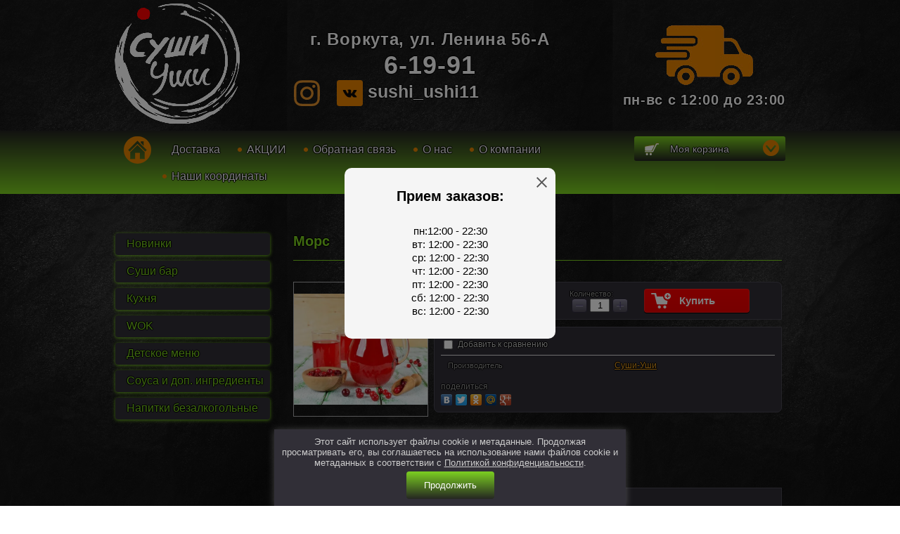

--- FILE ---
content_type: text/html; charset=utf-8
request_url: https://xn----otbb7akc6ad.xn--p1ai/magazin/product/mors
body_size: 8396
content:

	<!DOCTYPE HTML>
<HTML>
	<head>
		<meta charset="utf-8" />
		<meta name="robots" content="all" />
		<meta http-equiv="Content-Type" content="text/html; charset=UTF-8" />
		<meta name="description" content="Морс" />
		<meta name="keywords" content="Морс" />
		<meta name="SKYPE_TOOLBAR" content="SKYPE_TOOLBAR_PARSER_COMPATIBLE" />
		<meta name="viewport" content="width=device-width, initial-scale=1.0, maximum-scale=1.0, user-scalable=0">
		<title>Морс</title>
			<link rel="stylesheet" href="/g/css/styles_articles_tpl.css">
<link rel='stylesheet' type='text/css' href='/shared/highslide-4.1.13/highslide.min.css'/>
<script type='text/javascript' src='/shared/highslide-4.1.13/highslide.packed.js'></script>
<script type='text/javascript'>
hs.graphicsDir = '/shared/highslide-4.1.13/graphics/';
hs.outlineType = null;
hs.showCredits = false;
hs.lang={cssDirection:'ltr',loadingText:'Загрузка...',loadingTitle:'Кликните чтобы отменить',focusTitle:'Нажмите чтобы перенести вперёд',fullExpandTitle:'Увеличить',fullExpandText:'Полноэкранный',previousText:'Предыдущий',previousTitle:'Назад (стрелка влево)',nextText:'Далее',nextTitle:'Далее (стрелка вправо)',moveTitle:'Передвинуть',moveText:'Передвинуть',closeText:'Закрыть',closeTitle:'Закрыть (Esc)',resizeTitle:'Восстановить размер',playText:'Слайд-шоу',playTitle:'Слайд-шоу (пробел)',pauseText:'Пауза',pauseTitle:'Приостановить слайд-шоу (пробел)',number:'Изображение %1/%2',restoreTitle:'Нажмите чтобы посмотреть картинку, используйте мышь для перетаскивания. Используйте клавиши вперёд и назад'};</script>

            <!-- 46b9544ffa2e5e73c3c971fe2ede35a5 -->
            <script src='/shared/s3/js/lang/ru.js'></script>
            <script src='/shared/s3/js/common.min.js'></script>
        <link rel='stylesheet' type='text/css' href='/shared/s3/css/calendar.css' /><link rel="icon" href="/favicon.png" type="image/png">
	<link rel="apple-touch-icon" href="/thumb/2/LWXycLAsrYVHUeczKuvz_w/r/favicon.png">
	<link rel="apple-touch-icon" sizes="57x57" href="/thumb/2/cSiQoKjZkTMIo0ziQoXd3Q/57c57/favicon.png">
	<link rel="apple-touch-icon" sizes="60x60" href="/thumb/2/ADHYAP_QOPaTX7kCwZk1yQ/60c60/favicon.png">
	<link rel="apple-touch-icon" sizes="72x72" href="/thumb/2/NUeGOwT7ccqi0vKCk5c7CQ/72c72/favicon.png">
	<link rel="apple-touch-icon" sizes="76x76" href="/thumb/2/hXphuvuCGMlCNmPwtBK8JQ/76c76/favicon.png">
	<link rel="apple-touch-icon" sizes="114x114" href="/thumb/2/eu_DCr8HaH-4Fl9Q5T1Yug/114c114/favicon.png">
	<link rel="apple-touch-icon" sizes="120x120" href="/thumb/2/3MmgBXK7FEpfGfzqoDIQig/120c120/favicon.png">
	<link rel="apple-touch-icon" sizes="144x144" href="/thumb/2/j9LDtrtN_JRbLahuwp6tEA/144c144/favicon.png">
	<link rel="apple-touch-icon" sizes="152x152" href="/thumb/2/hJpSN6oEQd3e9064W7B_Jg/152c152/favicon.png">
	<link rel="apple-touch-icon" sizes="180x180" href="/thumb/2/f_vyPxiafrQ-f6zkloMaLQ/180c180/favicon.png">
	
	<meta name="msapplication-TileImage" content="/thumb/2/bmMZwZpxmRExzY98ed18Wg/c/favicon.png">
	<meta name="msapplication-square70x70logo" content="/thumb/2/u4ZCgXlIt0M0m6gZuZtRyQ/70c70/favicon.png">
	<meta name="msapplication-square150x150logo" content="/thumb/2/foNNC3kvbPYBac4AKEENng/150c150/favicon.png">
	<meta name="msapplication-wide310x150logo" content="/thumb/2/4xXaTyEaqfQGm4mLgRUUfg/310c150/favicon.png">
	<meta name="msapplication-square310x310logo" content="/thumb/2/rmdEXcb0zBLSx3J7TTuAiw/310c310/favicon.png">

<!--s3_require-->
<link rel="stylesheet" href="/g/basestyle/1.0.1/user/user.css" type="text/css"/>
<link rel="stylesheet" href="/g/basestyle/1.0.1/user/user.blue.css" type="text/css"/>
<script type="text/javascript" src="/g/basestyle/1.0.1/user/user.js" async></script>
<!--/s3_require-->

<link rel='stylesheet' type='text/css' href='/t/images/__csspatch/2/patch.css'/>

<!--s3_goal-->
<script src="/g/s3/goal/1.0.0/s3.goal.js"></script>
<script>new s3.Goal({map:[], goals: [], ecommerce:[{"ecommerce":{"detail":{"products":[{"id":"1134944209","name":"Морс","price":315,"brand":"Суши-Уши","category":"Напитки безалкогольные"}]}}}]});</script>
<!--/s3_goal-->
		<script src="/g/libs/jquery/1.9.1/jquery.min.js"></script>
					
		
		
		
			<link rel="stylesheet" type="text/css" href="/g/shop2v2/default/css/theme.less.css">		
			<script type="text/javascript" src="/g/printme.js"></script>
		<script type="text/javascript" src="/g/shop2v2/default/js/tpl.js"></script>
		<script type="text/javascript" src="/g/shop2v2/default/js/baron.min.js"></script>
		
			<script type="text/javascript" src="/g/shop2v2/default/js/shop2.2.js"></script>
		
	<script type="text/javascript">shop2.init({"productRefs": [],"apiHash": {"getPromoProducts":"cd5b901d0f025ed01e56efc3f826a1c4","getSearchMatches":"735f8d3ec66b131c50da4006ba9a03b4","getFolderCustomFields":"598db72203fbfd758fbf581a669ac8e5","getProductListItem":"fab91389c1ae288c5169569717dbbd01","cartAddItem":"74cb810e654e684f7c28fa87539ef7ca","cartRemoveItem":"de6126a47557573bb28c121b192eb384","cartUpdate":"1e26192b43d6ec0fc7fee1fe3b169af4","cartRemoveCoupon":"c4a01955992d42705063f577c5a1bef2","cartAddCoupon":"59734b5e315f5724e99509d8b19adf28","deliveryCalc":"5d5f54977a3f0e309bf50aa820755f3c","printOrder":"64f142fce95eb25e8a56ebdc8ddca2ae","cancelOrder":"db6361c413203c3c10a8b4213e84d5f4","cancelOrderNotify":"363e01e7f3e06fd27334f464974db11f","repeatOrder":"9e8668ba951a9ff2d97f01156ec420c1","paymentMethods":"adf278152fd9852358ff61d2b7fe4683","compare":"0801b111830fef22c862eb1146d9fa2d"},"hash": null,"verId": 599551,"mode": "product","step": "","uri": "/magazin","IMAGES_DIR": "/d/","my": {"list_picture_enlarge":true,"accessory":"\u0410\u043a\u0441\u0435\u0441\u0441\u0443\u0430\u0440\u044b","kit":"\u041a\u043e\u043c\u043f\u043b\u0435\u043a\u0442","recommend":"\u0420\u0435\u043a\u043e\u043c\u0435\u043d\u0434\u0443\u0435\u043c\u044b\u0435","similar":"\u041f\u043e\u0445\u043e\u0436\u0438\u0435","modification":"\u041c\u043e\u0434\u0438\u0444\u0438\u043a\u0430\u0446\u0438\u0438"},"shop2_cart_order_payments": 3,"cf_margin_price_enabled": 0,"maps_yandex_key":"","maps_google_key":""});</script>
<style type="text/css">.product-item-thumb {width: 190px;}.product-item-thumb .product-image, .product-item-simple .product-image {height: 190px;width: 190px;}.product-item-thumb .product-amount .amount-title {width: 94px;}.product-item-thumb .product-price {width: 140px;}.shop2-product .product-side-l {width: 190px;}.shop2-product .product-image {height: 190px;width: 190px;}.shop2-product .product-thumbnails li {width: 53px;height: 53px;}</style>
		<link rel="stylesheet" href="/t/v1480/images/images/shop2v2blocks.less.css">
		<link rel="stylesheet" href="/t/v1480/images/images/styles.scss.css">
		<link rel="stylesheet" href="/t/v1480/images/images/site.addons.scss.css">
<!--[if lt IE 9]>
<script src="/t/v1480/images/html5.js"></script>
<![endif]-->

            <script src="http://api-maps.yandex.ru/2.0-stable/?load=package.full&lang=ru" type="text/javascript"></script>
    <script src="/g/libs/jquery-bxslider/4.2.4/jquery.bxslider.min.js"></script>
<script src="/t/v1480/images/images/map.js" charset="utf-8"></script>
<script src="/g/s3/misc/eventable/0.0.1/s3.eventable.js"></script>
<script src="/g/s3/misc/math/0.0.1/s3.math.js"></script>
<script src="/g/s3/menu/allin/0.0.2/s3.menu.allin.js"></script>
<script src="/t/v1480/images/images/main.js" charset="utf-8"></script>

<script>
$(function(){
	$('.category ul li.opened > a').each(function(){
		if ( $(this).html()=="Бар 18+" ) {	
			$('.shop2-product-btn').hide();
		}
	});
});
</script>



<script src="/g/libs/jquery-responsive-tabs/1.6.3/jquery.responsiveTabs.min.js"></script>
<script src="/g/templates/shop2/2.72.2/js/resizeController.js"></script>
<script src="/t/v1480/images/site.addons.js" charset="utf-8"></script>
<link rel="stylesheet" href="/t/v1480/images/responsive-tabs.css">
<link rel="stylesheet" href="/t/v1480/images/site.addons.scss.css">

<style>
	
</style>

</head>
<body style="background:  url('/d/dark-grey-black-slate-texture-with-high-resolution-background-natural-black-stone-wall.jpg') center top / contain repeat fixed;">
	<div class="wrapper">
		<div class="menu-bg"></div>
		<div class="left-panel">
			<ul class="menu-top"><li><a href="/aktsii" >Доставка</a></li><li class="haschild"><a href="/aktsii-1" >АКЦИИ</a><ul class="level-2"><li><a href="/v-den-rozhdenye" >В День Рождения!</a></li><li><a href="/podarochnaya-karta" >Подарочная карта</a></li><li><a href="/vse-svoye-noshu-s-soboy" >Дарим 30% на алкоголь весь вечер!</a></li></ul></li><li class="haschild"><a href="/obratnaya-svyaz" >Обратная связь</a><ul class="level-2"><li><a href="/mailus" >Напишите нам</a></li></ul></li><li class="haschild"><a href="/o-nas" >О нас</a><ul class="level-2"><li><a href="/nash-ineryer" >Наш Интерьер</a></li><li><a href="/nashi-partnery" >Наши Друзья</a></li></ul></li><li><a href="/about" >О компании</a></li><li><a href="/address" >Наши координаты</a></li></ul>			<div class="menu-close"></div>
		</div>
		<header>
			<div class="container">
				<div class="container-in">
					<a href="/" class="site-logo">
						<img src="/thumb/2/mhUOpvSojGBvCzIyleI7vg/r/d/logotip-sushiushi.png" alt="">
					</a>
					<div class="contacts-block">
						<div class="site-phone">
							<div class="address">
								г. Воркута, ул. Ленина 56-А
							</div>
							<div class="site-phone-in">
								<div>
																			<a href="tel:61991">6-19-91</a><br>
																	</div>
							</div>
							<div class="social">
								<div class="ins">
																			
																	</div>
								<div class="vk">
									<a href="#">										sushi_ushi11
									</a>								</div>
							</div>
						</div>
					</div>
					<div class="site-work">
						<img src="/thumb/2/LZve7U5QqndzTRDgRfXf7A/r/d/icon.png" alt="">
						<span>пн-вс с 12:00 до 23:00</span>
					</div>
				</div>
			</div>
		</header>
		<div class="header_bottom">
			<nav class="menu_top">
				<div class="burger"></div>
				<a href="/" class="back_home"></a>
				<ul><li><a href="/aktsii" >Доставка</a></li><li><a href="/aktsii-1" >АКЦИИ</a><ul class="level-2"><li><a href="/v-den-rozhdenye" >В День Рождения!</a></li><li><a href="/podarochnaya-karta" >Подарочная карта</a></li><li><a href="/vse-svoye-noshu-s-soboy" >Дарим 30% на алкоголь весь вечер!</a></li></ul></li><li><a href="/obratnaya-svyaz" >Обратная связь</a><ul class="level-2"><li><a href="/mailus" >Напишите нам</a></li></ul></li><li><a href="/o-nas" >О нас</a><ul class="level-2"><li><a href="/nash-ineryer" >Наш Интерьер</a></li><li><a href="/nashi-partnery" >Наши Друзья</a></li></ul></li><li><a href="/about" >О компании</a></li><li><a href="/address" >Наши координаты</a></li></ul>				<div class="prev_cart">
					<div id="shop2-cart-preview">
	<div class="shop2-block cart-preview ">
		<div class="block-title">
			<strong>Моя корзина</strong>
			<span>&nbsp;</span>
		</div>
		<div class="block-body">
							<div>Ваша корзина пуста</div>
					</div>
	</div>
</div><!-- Cart Preview --> 
				</div>
			</nav>
		</div>
						<div class="page_content">
			<section class="middle" >
				<article class="middle_content">
					<div class="content">
												<h1 class="shop_h1">Морс</h1>
	<div class="shop2-cookies-disabled shop2-warning hide"></div>
	
	
	
		
							
			
							
			
							
			
		
					


	
					
	
	
					<div class="shop2-product-article"><span>Артикул:</span> 1000 мл  /  277 ккал</div>
	
	
<form
	method="post"
	action="/magazin?mode=cart&amp;action=add"
	accept-charset="utf-8"
	class="shop2-product">

	<input type="hidden" name="kind_id" value="1134944209"/>
	<input type="hidden" name="product_id" value="1011270009"/>
	<input type="hidden" name="meta" value='null'/>

	<div class="product-side-l">
				<div class="product-image">
						<a href="/d/16-54992d8d05c65.jpg">
				<img src="/thumb/2/-JIn2DfrtLXh1jGx00BqyA/653r433/d/16-54992d8d05c65.jpg" alt="Морс" title="Морс" />
			</a>
			<div class="verticalMiddle"></div>
											</div>
		
			</div>
	<div class="product-side-r">
		
							<div class="form-add">
				<div class="product-price">
						
						<div class="price-current">
		<strong>315.00</strong> руб.			</div>
				</div>

				
				
	<div class="product-amount">
					<div class="amount-title">Количество:</div>
							<div class="shop2-product-amount">
				<button type="button" class="amount-minus">&#8722;</button><input type="text" name="amount" data-kind="1134944209"  data-min="1" data-multiplicity="" maxlength="4" value="1" /><button type="button" class="amount-plus">&#43;</button>
			</div>
						</div>

				
			<button class="shop2-product-btn type-3 buy" type="submit">
			<span>Купить</span>
		</button>
	

<input type="hidden" value="Морс" name="product_name" />
<input type="hidden" value="http://xn----otbb7akc6ad.xn--p1ai/magazin/product/mors" name="product_link" />			</div>
			
					

					<div class="product-details">
				

 
	
			<div class="product-compare">
			<label>
				<input type="checkbox" value="1134944209"/>
				Добавить к сравнению
			</label>
		</div>
		
	
		
		
			<table class="shop2-product-options"><tr class="even"><th>Производитель</th><td><a href="/magazin/vendor/2641421">Суши-Уши</a></td></tr></table>
	
									<div class="yashare">
						<script type="text/javascript" src="//yandex.st/share/share.js" charset="utf-8"></script>
						
						<style type="text/css">
							div.yashare span.b-share a.b-share__handle img,
							div.yashare span.b-share a.b-share__handle span {
								background-image: url("//yandex.st/share/static/b-share-icon.png");
							}
						</style>
						
						<span class="yashare-header">поделиться</span>
						<div class="yashare-auto-init" data-yashareL10n="ru" data-yashareType="none" data-yashareQuickServices="vkontakte,facebook,twitter,odnoklassniki,moimir,gplus" data-yashareImage="//суши-уши.рф/d/16-54992d8d05c65.jpg"></div>
					</div>
								<div class="shop2-clear-container"></div>
			</div>
			</div>
	<div class="shop2-clear-container"></div>
<re-captcha data-captcha="recaptcha"
     data-name="captcha"
     data-sitekey="6LcOAacUAAAAAI2fjf6MiiAA8fkOjVmO6-kZYs8S"
     data-lang="ru"
     data-rsize="invisible"
     data-type="image"
     data-theme="light"></re-captcha></form><!-- Product -->

	



	<div class="shop2-product-data2" id="horizontalTab">
					<ul class="shop2-product-tabs2">
				<li class="active-tab"><a href="#shop2-tabs-2">Описание</a></li>
			</ul>

						<div class="shop2-product-desc">
				
				
								<div class="desc-area active-area" id="shop2-tabs-2">
					<p><span style="font-family: 'times new roman', times; font-size: 13pt;"><em>Приготовлен из отборной клюквы и брусники.</em></span></p>
				</div>
								
								
				
				
				
			</div><!-- Product Desc -->
		
				<div class="shop2-clear-container"></div>
	</div>

	


		<p><a href="javascript:shop2.back()" class="shop2-btn shop2-btn-back">Назад</a></p>

	


	
	</div>
				</article>
				<aside class="left">
										<nav class="category">
						<ul><li><a href="/magazin/folder/novinki" >Новинки</a></li><li><a href="/magazin/folder/246565821" >Суши бар</a></li><li><a href="/magazin/folder/kukhnya" >Кухня</a></li><li><a href="/magazin/folder/wok" >WOK</a></li><li><a href="/magazin/folder/detskoye-menyu" >Детское меню</a></li><li><a href="/magazin/folder/sousa-i-dop-ingrediyenty" >Соуса и доп. ингредиенты</a></li><li class="opened active"><a href="/magazin/folder/napitki-bez-alkogolnyye" >Напитки безалкогольные</a></li></ul>					</nav>
				</aside>
				<div class="clear"></div>
			</section>
			<div class="clear"></div>
			
		

		</div>
					<div class="map_bottom">
					    <script type="text/javascript">
	    mjsMap({data: [{name: "Тест", coords: "56.883117, 60.621653", desc: ""}],zoom: "18",center: "67.501001, 64.065031",type: "0",id: 'myMap'})
	    </script>
				 <div id="myMap" style="height:0px"></div>
			</div>
			<div class="f_blank"></div>
	</div>
	<footer>
		<div class="footer_in">
			<nav class="bottom_menu">
				<a href="/" class="back_home_b"></a>
				<ul>
										<li><a href="/foto">Halloween 2013</a></li>
										<li><a href="/">Интернет Кафе</a></li>
									</ul>
			</nav>
			<div class="copy">&copy; 2013 - 2026 "Суши-Уши"
			<br><a class="privacy_policy" href="/politika-konfidencialnosti">Политика конфиденциальности</a></div>
			<div class="contacts_b">
				<div class="address_b"><p>г. Воркута, ул.Ленина 56-А</p></div>
				<div class="phone_b"><p>6-19-91</p></div>
			</div>
			<div class="mega"><span style='font-size:14px;' class='copyright'><!--noindex--><span style="text-decoration:underline; cursor: pointer;" onclick="javascript:window.open('https://design.megagr'+'oup.ru/?utm_referrer='+location.hostname)" class="copyright">Мегагрупп.ру</span><!--/noindex-->
</span></div>
			<div class="counters"><!-- Yandex.Metrika counter -->
<script type="text/javascript" >
   (function(m,e,t,r,i,k,a){m[i]=m[i]||function(){(m[i].a=m[i].a||[]).push(arguments)};
   m[i].l=1*new Date();k=e.createElement(t),a=e.getElementsByTagName(t)[0],k.async=1,k.src=r,a.parentNode.insertBefore(k,a)})
   (window, document, "script", "https://mc.yandex.ru/metrika/tag.js", "ym");

   ym(9259720, "init", {
        clickmap:true,
        trackLinks:true,
        accurateTrackBounce:true,
        webvisor:true,
        ecommerce:"dataLayer"
   });
</script>
<noscript><div><img src="https://mc.yandex.ru/watch/9259720" style="position:absolute; left:-9999px;" alt="" /></div></noscript>
<!-- /Yandex.Metrika counter -->
<!--__INFO2026-01-18 14:58:06INFO__-->
</div>
			
		</div>
	</footer>
					<div class="time" data-time="1200" data-end="2230" data-now="1549"></div>
					
			<script src="/t/v1480/images/js/special.form.js"></script>
		<link rel="stylesheet" href="/t/v1480/images/css/dop_styles.scss.css">
	
		<div  class="sample-popup">
			<div class="sample-popup-in">
				<div class="sample-popup-inner">
					<div class="sample-popup-top">
						<div class="sample-popup-title">Прием заказов:</div>
													<div class="sample-popup-text">
								пн:12:00 - 22:30<br />
вт: 12:00 - 22:30<br />
ср: 12:00 - 22:30<br />
чт: 12:00 - 22:30<br />
пт: 12:00 - 22:30<br />
сб: 12:00 - 22:30<br />
вс: 12:00 - 22:30
							</div>
											<div class="sample-close2"></div>
				</div>
		    </div>
		</div>
			<link rel="stylesheet" href="/t/v1480/images/css/ors_privacy.scss.css">
<script src="/t/v1480/images/js/ors_privacy.js"></script>

<div class="cookies-warning cookies-block-js">
	<div class="cookies-warning__body">
		Этот сайт использует файлы cookie и метаданные. 
Продолжая просматривать его, вы соглашаетесь на использование нами файлов cookie и метаданных в соответствии 
с <a target="_blank" href="/politika-konfidencialnosti">Политикой конфиденциальности</a>. <br>
		<div class="cookies-warning__close gr-button-5 cookies-close-js">
			Продолжить
		</div>
	</div>
</div>
<!-- assets.bottom -->
<!-- </noscript></script></style> -->
<script src="/my/s3/js/site.min.js?1768462484" ></script>
<script src="/my/s3/js/site/defender.min.js?1768462484" ></script>
<script >/*<![CDATA[*/
var megacounter_key="1197b90bdaf9292ecc30052ef8a1aae9";
(function(d){
    var s = d.createElement("script");
    s.src = "//counter.megagroup.ru/loader.js?"+new Date().getTime();
    s.async = true;
    d.getElementsByTagName("head")[0].appendChild(s);
})(document);
/*]]>*/</script>
<script >/*<![CDATA[*/
$ite.start({"sid":597851,"vid":599551,"aid":655688,"stid":4,"cp":21,"active":true,"domain":"xn----otbb7akc6ad.xn--p1ai","lang":"ru","trusted":false,"debug":false,"captcha":3,"onetap":[{"provider":"vkontakte","provider_id":"51979825","code_verifier":"MAjM4mMUmMUGNYMWU0lj0MWkN0zNxQxM22I3UyzjYMZ"}]});
/*]]>*/</script>
<!-- /assets.bottom -->
</body>
</html>


--- FILE ---
content_type: text/css
request_url: https://xn----otbb7akc6ad.xn--p1ai/t/v1480/images/images/site.addons.scss.css
body_size: 345
content:
html {
  text-shadow: 1px 0 1px #000, 0 1px 1px #000, -1px 0 1px #000, 0 -1px 1px #000; }

.category-in-block-wrap {
  position: relative; }
  .category-in-block-wrap .category-in-block {
    background: none; }

.category-in-block-bg {
  position: absolute;
  left: 0;
  top: 0;
  right: 0;
  bottom: 0; }
/*Header dop*/
header {
  background: none !important; }

.container-in {
  display: flex;
  align-items: center;
  justify-content: space-between; }

.site-logo img {
  display: block; }

.site-work {
  display: flex;
  flex-direction: column;
  align-items: center;
  margin-top: 15px; }
  .site-work span {
    color: #df8f2c;
    font-weight: bold;
    font-size: 20px;
    padding: 10px 0 2px 0;
    letter-spacing: 0.7px; }

@media screen and (max-width: 480px) {
  .container-in {
    display: flex;
    flex-direction: column;
    margin-bottom: 20px; } }
/*End*/


--- FILE ---
content_type: text/css
request_url: https://xn----otbb7akc6ad.xn--p1ai/t/v1480/images/site.addons.scss.css
body_size: 4981
content:
#sandbox_theme_panel_801809 {
  bottom: 0;
  top: auto !important; }

body {
  min-width: 0; }

.highslide-thumbnail {
  padding-left: 0; }

.table-wrapper {
  overflow: auto; }

img, input, select, iframe, textarea {
  max-width: 100%;
  box-sizing: border-box;
  -moz-box-sizing: border-box;
  -webkit-box-sizing: border-box;
  height: auto; }

.shop2-order-form--offset-left {
  margin-left: 0; }

.shop2-order-form label, .shop2-order-options .option-type .option-details .option-item label {
  display: block; }

table img {
  max-width: none; }

header .container, nav.menu_top, .slider-top, .page_content {
  max-width: 100%; }

.footer_in {
  height: auto;
  max-width: 100%;
  min-height: 195px; }

@media (max-width: 1100px) {
  html body header {
    background: none; } }
/*.site-logo {
 display: inline-block;
 position: absolute;
 width: 286px;
 height: 125px;
 left: -68px;
 top: 0;
 background: url(head-bg.jpg) 0 0 no-repeat;
 img {
 display: none;
 }
 }*/
/*.site-work {
 width: 163px;
 height: 110px;
 background: url(head-bg.jpg) 100% 0 no-repeat;
 position: absolute;
 display: block;
 right: 0;
 top: 0;
 height: 125px;
 }*/
.site-work2 {
  font-size: 0;
  font-weight: bold;
  color: #ebb52e; }

.site-phone {
  width: 410px;
  max-width: 100%;
  margin: 0 auto;
  text-align: center;
  padding: 0 6px 0 0; }
  .site-phone .address {
    color: #df8f2c;
    font-weight: bold;
    font-size: 24px;
    padding: 10px 0 2px 0;
    letter-spacing: 0.7px; }
  .site-phone .site-phone-in a {
    color: #fbc328;
    font-weight: bold;
    font-size: 36px;
    text-decoration: none;
    letter-spacing: 0.9px; }

.social {
  display: flex;
  flex-wrap: wrap; }
  .social > div {
    position: relative;
    color: #db8b2a;
    font-weight: bold;
    font-size: 25px;
    padding: 2px 22px 0 55px; }
    .social > div a {
      color: #db8b2a;
      text-decoration: none; }
    .social > div:before {
      position: absolute;
      left: -4px;
      top: 0;
      width: 69px;
      height: 69px;
      -webkit-background-size: contain !important;
      background-size: contain !important;
      display: block;
      content: ''; }
    .social > div.ins:before {
      background: url(ins.svg) 0 0 no-repeat;
      top: -17px; }
    .social > div.vk {
      padding-left: 40px;
      padding-right: 0; }
      .social > div.vk:before {
        background: url(vk.svg) 0 0 no-repeat;
        width: 37px;
        height: 37px;
        top: 0; }

.category-in-block li a .category-in-block-title {
  display: flex;
  justify-content: center;
  align-items: center;
  margin-left: 4px;
  margin-right: 4px;
  width: auto; }

.category-in-block li a .category-in-block-img {
  height: auto;
  display: block;
  width: auto; }

.category-in-block li a {
  display: block; }

@media (max-width: 1100px) {
  .site-logo {
    position: static; }

  .container-in {
    display: flex;
    align-items: center; }

  .site-work {
    position: static; }

  .site-phone {
    width: auto;
    padding: 0; }

  header .container {
    padding: 0; }

  .site-phone .address {
    padding: 0; } }

.left-panel {
  display: none; }

.product-list.product-list-thumbs {
  flex-wrap: wrap;
  display: flex; }

.product-item-thumb {
  flex-wrap: wrap;
  flex-direction: column;
  display: flex;
  justify-content: space-between; }

.product-item-thumb .product-amount {
  padding-top: 0;
  border-top: 0;
  border-bottom: 1px solid #484651;
  width: 100%;
  margin-bottom: 8px;
  margin-top: 0 !important; }

.product-item-thumb .product-bot, .product-item-thumb .product-amount {
  display: flex;
  align-items: flex-end;
  flex-wrap: wrap; }

.product-item-thumb .product-price, .product-item-thumb .product-amount .amount-title {
  width: auto;
  flex: 1 0 0; }

.shop2-product-desc .desc-area {
  position: static; }

.r-tabs .r-tabs-panel {
  padding: 0; }
  .r-tabs .r-tabs-panel p:first-child {
    margin-top: 0; }
    .r-tabs .r-tabs-panel p:last-child {
      margin-bottom: 0; }
  .r-tabs .r-tabs-panel:after {
    display: block;
    content: '';
    clear: both; }

.r-tabs .r-tabs-nav {
  margin-bottom: -1px; }
  .r-tabs .r-tabs-nav li {
    border-top-right-radius: 4px;
    -webkit-border-top-left-radius: 4px;
    -moz-border-radius-topleft: 4px;
    border-top-left-radius: 4px;
    margin-right: 2px;
    display: inline-block;
    vertical-align: top;
    border: 1px solid #484651;
    background-color: #312f37;
    background-color: #4c4a55;
    background-image: -webkit-gradient(linear, left top, left bottom, from(#7f7c8f), to(#4c4a55));
    background-image: -webkit-linear-gradient(top, #7f7c8f, #4c4a55);
    background-image: -moz-linear-gradient(top, #7f7c8f, #4c4a55);
    background-image: -ms-linear-gradient(top, #7f7c8f, #4c4a55);
    background-image: -o-linear-gradient(top, #7f7c8f, #4c4a55);
    background-image: linear-gradient(top, #7f7c8f, #4c4a55);
    filter: progid:DXImageTransform.Microsoft.gradient(GradientType=0,StartColorStr="#7f7c8f", EndColorStr="#4c4a55");
    border-color: #4c4a55;
    box-shadow: 0 1px 0 #9e99aa inset; }
    .r-tabs .r-tabs-nav li a {
      display: block;
      height: 30px;
      line-height: 30px;
      font-size: 15px;
      font-weight: bold;
      text-decoration: none;
      color: #fff;
      padding: 0 9px; }
    .r-tabs .r-tabs-nav li.r-tabs-state-active {
      background: #312f37;
      border-color: #484651;
      box-shadow: none;
      padding-bottom: 1px;
      border-bottom: 0; }
      .r-tabs .r-tabs-nav li.r-tabs-state-active a {
        color: #fff; }

.cart-title {
  display: none;
  font-weight: normal;
  font-size: 13px;
  text-align: left; }

.cart-summ {
  display: none; }

.shop2-coupon-mobile {
  display: none; }

.category-in-block li a .category-in-block-title {
  font-size: 17px; }

@media (max-width: 980px) {
  /*.site-logo {
   background: none;
   width: auto;
   min-width: 200px;
   height: auto;
   img {
   display: inline-block;
   }
   }*/
    nav.menu_top .back_home {
      left: 50px;
      top: 7px; }
    .menu-bg {
      position: fixed;
      left: 0;
      right: 0;
      top: 0;
      bottom: 0;
      background: #000;
      opacity: 0;
      visibility: hidden;
      -webkit-transition: all 0.3s ease;
      -moz-transition: all 0.3s ease;
      -o-transition: all 0.3s ease;
      -ms-transition: all 0.3s ease;
      transition: all 0.3s ease;
      z-index: 101; }
      .menu-bg.opened {
        opacity: 0.5;
        visibility: visible; }
    .left-panel {
      display: block;
      position: fixed;
      left: 0;
      top: 0;
      bottom: 0;
      width: 290px;
      padding: 40px 15px 20px;
      background: #fff;
      z-index: 102;
      transform: translateX(-100%);
      -webkit-transition: all 0.3s ease;
      -moz-transition: all 0.3s ease;
      -o-transition: all 0.3s ease;
      -ms-transition: all 0.3s ease;
      transition: all 0.3s ease;
      overflow-y: auto; }
      .left-panel .menu-close {
        position: absolute;
        right: 10px;
        top: 5px;
        width: 30px;
        height: 30px;
        background: url(data:image/svg+xml,%3Csvg%20version%3D%221.1%22%20baseProfile%3D%22full%22%20xmlns%3D%22http%3A%2F%2Fwww.w3.org%2F2000%2Fsvg%22%20xmlns%3Axlink%3D%22http%3A%2F%2Fwww.w3.org%2F1999%2Fxlink%22%20xmlns%3Aev%3D%22http%3A%2F%2Fwww.w3.org%2F2001%2Fxml-events%22%20xml%3Aspace%3D%22preserve%22%20x%3D%220px%22%20y%3D%220px%22%20width%3D%2216px%22%20height%3D%2216px%22%20%20viewBox%3D%220%200%2016%2016%22%20preserveAspectRatio%3D%22none%22%20shape-rendering%3D%22geometricPrecision%22%3E%3Cpath%20fill%3D%22%23575757%22%20d%3D%22M15.985%2C14.571%20L14.571%2C15.985%20L8.000%2C9.414%20L1.429%2C15.985%20L0.015%2C14.571%20L6.586%2C8.000%20L0.015%2C1.429%20L1.429%2C0.015%20L8.000%2C6.586%20L14.571%2C0.015%20L15.985%2C1.429%20L9.414%2C8.000%20L15.985%2C14.571%20Z%22%2F%3E%3C%2Fsvg%3E) center center no-repeat; }
      .left-panel.opened {
        transform: translateX(0); }
      .left-panel ul {
        margin: 0;
        padding: 0;
        list-style: none; }
      .left-panel .bottom_menu ul li {
        display: block;
        background: none; }
        .left-panel .bottom_menu ul li a {
          box-shadow: #7ed321 0px 1px 5px;
          font: normal 16px Arial;
          color: #7ed321;
          display: block;
          text-decoration: none;
          position: relative;
          padding: 6px 30px 7px 16px;
          display: block;
          background: #312f37;
          margin: 0 0 8px 0;
          -webkit-border-radius: 4px;
          -moz-border-radius: 4px;
          -ms-border-radius: 4px;
          border-radius: 4px;
          height: auto;
          line-height: normal; }
      .left-panel .menu-top {
        margin: 0 0 22px; }
        .left-panel .menu-top li a {
          box-shadow: #7ed321 0px 1px 5px;
          font: normal 16px Arial;
          color: #7ed321;
          display: block;
          text-decoration: none;
          position: relative;
          padding: 6px 30px 7px 16px;
          display: block;
          background: #312f37;
          margin: 0 0 8px 0;
          -webkit-border-radius: 4px;
          -moz-border-radius: 4px;
          -ms-border-radius: 4px;
          border-radius: 4px; }
        .left-panel .menu-top li.haschild > a {
          position: relative; }
          .left-panel .menu-top li.haschild > a ins {
            position: absolute;
            right: 0;
            top: 0;
            bottom: 0;
            width: 30px;
            display: block;
            background: url(plus1.svg) 50% 50% no-repeat; }
          .left-panel .menu-top li.haschild > a.active ins {
            background: url(minus1.svg) 50% 50% no-repeat; }
        .left-panel .menu-top li ul {
          display: none;
          background: #211f25;
          padding: 6px 20px;
          margin-bottom: 4px;
          -webkit-border-radius: 4px;
          -moz-border-radius: 4px;
          -ms-border-radius: 4px;
          border-radius: 4px;
          margin: -4px 0 4px 0; }
          .left-panel .menu-top li ul li {
            border-top: 0; }
          .left-panel .menu-top li ul li a {
            font: normal 13px Arial;
            color: #837f8c;
            display: block;
            text-decoration: none;
            padding: 6px 0 7px 0;
            display: block;
            background: none;
            box-shadow: none;
            margin: 0; }
          .left-panel .menu-top li ul li ul {
            margin: 0;
            padding: 0 0 0 20px; }
    .burger {
      position: relative;
      margin: -4px 0 0;
      width: 33px;
      height: 43px; }
      .burger:before {
        position: absolute;
        left: 0;
        right: 0;
        top: 8px;
        bottom: 8px;
        border-top: 3px solid #fff;
        border-bottom: 3px solid #fff;
        display: block;
        content: ''; }
      .burger:after {
        position: absolute;
        left: 0;
        right: 0;
        top: 50%;
        border-top: 3px solid #fff;
        display: block;
        content: '';
        margin-top: -2px; }
    .header_bottom {
      position: fixed;
      left: 0;
      top: 0;
      right: 0;
      z-index: 100;
      height: 50px;
      padding: 0 20px; }
    nav.menu_top > ul {
      display: none; }
    .wrapper {
      padding: 50px 20px 0;
      box-sizing: border-box; }
    aside.left {
      display: none; }
    .slider-top {
      margin-top: 0; }
    section.middle {
      padding-left: 0;
      padding-top: 20px;
      padding-bottom: 30px; }
    nav.category {
      margin: 0 0 30px; }
    footer {
      background: #1b1a1f;
      height: auto;
      margin: 0; }
    .f_blank {
      height: 0; }
    .footer_in {
      min-height: 0;
      padding: 20px;
      display: flex;
      justify-content: space-between; }
      .footer_in > div {
        position: static; }
    .counters {
      display: none; }
    .product-list.product-list-thumbs {
      margin-right: -20px;
      display: flex;
      flex-wrap: wrap; }
    .product-item-thumb {
      margin-right: 18px;
      width: calc(25% - 18px);
      box-sizing: border-box; }
    .product-item-thumb .product-image {
      width: auto; }
    .shop2-product .form-add {
      display: flex;
      justify-content: space-between;
      align-items: flex-end; }
    .shop2-product .form-add .product-price {
      min-width: 0; }
    .bottom_menu .back_home_b {
      display: none; }
    table.shop2-cart-table td.cart-product .cart-product-image {
      margin-right: 10px; } }

@media (max-width: 980px) {
  .slider-top {
    margin-top: 0; } }

@media (max-width: 840px) {
  header .container-in {
    padding: 0; } }

@media (max-width: 890px) {
  .product-item-thumb {
    width: calc(33.33% - 18px); } }

@media (max-width: 840px) {
  .site-work2 {
    font-size: 21px;
    padding: 10px 0 0; }

  .site-work {
    display: none; }

  .site-phone {
    text-align: right;
    width: 100%; }

  .social {
    justify-content: flex-end; }

  .container-in {
    padding: 10px 0; }

  .site-phone .address {
    font-size: 20px; }

  .site-phone .site-phone-in a {
    font-size: 32px; }

  .social > div {
    font-size: 21px;
    padding-top: 6px; } }

@media (max-width: 768px) {
  .shop2-product-desc {
    padding: 0;
    border: 0;
    background: none; }

  .r-tabs .r-tabs-accordion-title {
    margin: 0 0 2px; }
    .r-tabs .r-tabs-accordion-title a {
      display: block;
      background-color: #4c4a55;
      background-image: -webkit-gradient(linear, left top, left bottom, from(#7f7c8f), to(#4c4a55));
      background-image: -webkit-linear-gradient(top, #7f7c8f, #4c4a55);
      background-image: -moz-linear-gradient(top, #7f7c8f, #4c4a55);
      background-image: -ms-linear-gradient(top, #7f7c8f, #4c4a55);
      background-image: -o-linear-gradient(top, #7f7c8f, #4c4a55);
      background-image: linear-gradient(top, #7f7c8f, #4c4a55);
      border-color: #4c4a55;
      box-shadow: 0 1px 0 #9e99aa inset;
      color: #fff;
      text-decoration: none;
      font-size: 15px;
      font-weight: bold;
      padding: 10px 20px; }
    .r-tabs .r-tabs-accordion-title.r-tabs-state-active a {
      background: #312f37; }

  .r-tabs .r-tabs-panel {
    background: #312f37;
    border-width: 1px;
    border-color: #484651;
    padding: 10px;
    margin: 0 0 2px; } }

@media (max-width: 720px) {
  .category-in-block-wrap .category-in-block {
    padding-left: 18px;
    padding-right: 18px; }
    .category-in-block-wrap .category-in-block li {
      width: 33.33%;
      box-sizing: border-box;
      padding-left: 2px;
      padding-right: 2px; } }

@media (max-width: 670px) and (min-width: 641px) {
  .product-item-thumb table.shop2-product-options {
    display: block; }
    .product-item-thumb table.shop2-product-options tbody {
      display: block; }
      .product-item-thumb table.shop2-product-options tbody tr {
        display: block;
        padding: 0 0 8px; }
        .product-item-thumb table.shop2-product-options tbody tr th, .product-item-thumb table.shop2-product-options tbody tr td {
          width: auto;
          display: block;
          padding: 0; }
        .product-item-thumb table.shop2-product-options tbody tr th {
          padding: 8px 0 0; }
        .product-item-thumb table.shop2-product-options tbody tr td {
          border: 0; } }

@media (max-width: 700px) {
  .shop2-product .product-side-l {
    float: none;
    width: auto; }

  .shop2-product .product-side-r {
    padding: 15px 0 0; }

  .shop2-product .product-image {
    width: auto;
    height: auto; }
    .shop2-product .product-image a {
      display: block; }
    .shop2-product .product-image.no-image {
      height: 190px;
      width: 190px; } }

@media (max-width: 640px) {
  .product-item-thumb {
    width: calc(50% - 18px); }

  .shop2-coupon .coupon-label {
    width: auto; }

  .shop2-coupon {
    min-width: 300px; } }

@media (max-width: 600px) {
  .social {
    flex-direction: column;
    align-items: flex-end; }

  .social > div.ins {
    margin: 0 0 13px; }

  table.shop2-cart-table {
    display: block;
    border-top: 1px solid #4f4c57; }

  table.shop2-cart-table tbody {
    display: block; }

  table.shop2-cart-table tbody tr {
    display: block;
    border-bottom: 1px solid #4f4c57;
    flex-wrap: wrap;
    -webkit-flex-wrap: wrap;
    -moz-flex-wrap: wrap;
    -ms-flex-wrap: wrap;
    display: -webkit-box;
    display: -webkit-flex;
    display: -moz-flex;
    display: -ms-flexbox;
    display: flex;
    -webkit-justify-content: space-between;
    -moz-justify-content: space-between;
    -ms-justify-content: space-between;
    justify-content: space-between;
    -webkit-box-align: flex-end;
    -ms-flex-align: flex-end;
    -webkit-align-items: flex-end;
    -moz-align-items: flex-end;
    align-items: flex-end; }

  table.shop2-cart-table tbody tr:first-child {
    display: none; }

  table.shop2-cart-table tbody tr td {
    display: block;
    border-bottom: 0; }

  table.shop2-cart-table tbody tr td.cart-product {
    width: 100%; }

  table.shop2-cart-table td.cart-price, table.shop2-cart-table td.cart-amount, table.shop2-cart-table td.cart-delete {
    width: auto; }

  table.shop2-cart-table td.cart-price {
    text-align: center; }

  table.shop2-cart-table tbody tr td.cart-delete {
    text-align: right; }

  .cart-title {
    display: block; }

  .cart-summ {
    display: inline-block; }

  table.shop2-cart-total .shop2-coupon-mobile {
    display: table-row; }
    table.shop2-cart-total .shop2-coupon-mobile .coupon-id {
      font-size: 13px; }
    table.shop2-cart-total .shop2-coupon-mobile a.coupon-delete {
      line-height: 0;
      font-size: 0;
      text-decoration: none;
      background: url("/g/shop2v2/default/images/delete-coupon.png") 0 0 no-repeat;
      display: inline-block;
      vertical-align: middle;
      width: 15px;
      height: 15px;
      cursor: pointer;
      margin-left: 7px; }

  .shop2-coupon {
    display: none; }

  table.shop2-cart-total .shop2-coupon-mobile .shop2-coupon {
    display: block;
    margin: 5px 0; }

  table.shop2-cart-total .shop2-coupon-mobile td:first-child {
    padding-right: 10px; }

  .shop2-coupon .coupon-label {
    width: 76px; } }

@media (max-width: 580px) {
  .category-in-block-wrap .category-in-block li {
    width: 50%; }

  .footer_in {
    display: block;
    text-align: center; }

  .contacts_b {
    display: inline-block;
    padding: 10px 0; }

  .contacts_b .phone_b {
    display: inline-block; } }

@media (max-width: 530px) {
  /*.container-in {
   display: block;
   text-align: center;
   }*/
    .site-phone {
      text-align: center; }
    .social {
      flex-direction: row;
      align-items: flex-start;
      justify-content: center; }
    .social > div.ins {
      margin-bottom: 0; } }

@media (max-width: 480px) {
  .shop2-product .form-add {
    align-items: center;
    flex-direction: column; }

  .shop2-product .form-add .product-price, .shop2-product .form-add .product-amount {
    margin-right: 0; } }

@media (max-width: 440px) {
  .product-item-thumb {
    width: calc(100% - 18px); }

  .product-item-thumb .product-image {
    height: auto;
    padding: 10px; }
    .product-item-thumb .product-image.no-image {
      height: 130px; } }

@media (max-width: 400px) {
  .social {
    flex-direction: column;
    align-items: center; }

  .social > div.ins {
    margin-bottom: 13px; }

  .category-in-block-wrap .category-in-block li {
    width: 100%; } }

@media (max-width: 360px) {
  .header_bottom {
    padding: 0 10px; }

  .prev_cart .shop2-block {
    width: 195px; }

  .shop2-coupon .coupon-label {
    width: auto; }

  .shop2-coupon {
    min-width: 0; } }

@media (max-width: 330px) {
  .site-phone .address {
    font-size: 19px; } }

@media (max-width: 320px) {
  .highslide-thumbnail {
    padding-right: 7px; } }


--- FILE ---
content_type: text/css
request_url: https://xn----otbb7akc6ad.xn--p1ai/t/v1480/images/css/dop_styles.scss.css
body_size: 2415
content:
.sample-popup {
  position: fixed;
  height: 100%;
  width: 100%;
  overflow: auto;
  display: -webkit-box;
  display: -moz-box;
  display: -ms-flexbox;
  display: -webkit-flex;
  display: flex;
  align-items: flex-start;
  -ms-flex-align: start;
  padding: 20px;
  box-sizing: border-box;
  background: rgba(0, 0, 0, 0.5);
  left: 0;
  top: 0;
  z-index: 1000;
  opacity: 0;
  visibility: hidden;
  -webkit-transition: all 0.3s ease;
  -moz-transition: all 0.3s ease;
  -o-transition: all 0.3s ease;
  -ms-transition: all 0.3s ease;
  transition: all 0.3s ease;
  box-sizing: border-box;
  text-shadow: none; }
  .sample-popup * {
    box-sizing: border-box; }
  .sample-popup.opened {
    opacity: 1;
    visibility: visible; }
  .sample-popup .sample-popup-in {
    text-align: left;
    position: relative;
    flex: 0 0 auto;
    margin: auto;
    max-width: 100%;
    box-sizing: border-box;
    display: inline-block;
    width: 300px;
    padding: 0;
    background: #f5f5f5;
    position: relative;
    border-radius: 10px; }
  .sample-popup .sample-popup-top {
    padding: 30px; }
  .sample-popup .sample-popup-title {
    color: #000;
    font-size: 20px;
    font-weight: 600;
    line-height: 1;
    padding: 0 0 15px;
    text-align: center; }
  .sample-popup .sample-popup-image {
    font-size: 0;
    text-align: center; }
    .sample-popup .sample-popup-image img {
      border-radius: 10px; }
  .sample-popup .sample-popup-text {
    color: #000;
    margin: 15px 0 0;
    font-size: 15px;
    line-height: 1.3;
    text-align: center; }
    .sample-popup .sample-popup-text p:first-child {
      margin-top: 0; }
      .sample-popup .sample-popup-text p:last-child {
        margin-bottom: 0; }
  .sample-popup .timer-block {
    display: -moz-box;
    display: -webkit-box;
    display: -webkit-flex;
    display: -moz-flex;
    display: -ms-flexbox;
    display: flex;
    -webkit-box-direction: normal;
    -webkit-box-orient: horizontal;
    -webkit-flex-direction: row;
    -moz-flex-direction: row;
    -ms-flex-direction: row;
    flex-direction: row;
    -webkit-box-align: center;
    -ms-flex-align: center;
    -webkit-align-items: center;
    -moz-align-items: center;
    align-items: center;
    -webkit-box-pack: center;
    -ms-flex-pack: center;
    -webkit-justify-content: center;
    -moz-justify-content: center;
    justify-content: center;
    margin: 20px 0px 25px 0px; }
    @media (max-width: 480px) {
  .sample-popup .timer-block {
    -webkit-box-direction: normal;
    -webkit-box-orient: vertical;
    -moz-box-direction: normal;
    -moz-box-orient: vertical;
    -webkit-flex-direction: column;
    -moz-flex-direction: column;
    -ms-flex-direction: column;
    flex-direction: column; } }
    .sample-popup .timer-block .title-text-time {
      -webkit-box-flex: 0;
      -webkit-flex: 0 1 100%;
      -moz-box-flex: 0;
      -moz-flex: 0 1 100%;
      -ms-flex: 0 1 100%;
      flex: 0 1 100%;
      padding: 0px 10px 0px 0px;
      font-weight: bold;
      font-size: 20px; }
      @media (max-width: 480px) {
  .sample-popup .timer-block .title-text-time {
    -webkit-box-flex: 0;
    -webkit-flex: 0 0 auto;
    -moz-box-flex: 0;
    -moz-flex: 0 0 auto;
    -ms-flex: 0 0 auto;
    flex: 0 0 auto;
    padding-bottom: 15px;
    text-align: center; } }
    .sample-popup .timer-block .timer {
      padding: 0;
      margin: 0;
      list-style: none;
      display: -moz-box;
      display: -webkit-box;
      display: -webkit-flex;
      display: -moz-flex;
      display: -ms-flexbox;
      display: flex;
      -webkit-box-direction: normal;
      -webkit-box-orient: horizontal;
      -webkit-flex-direction: row;
      -moz-flex-direction: row;
      -ms-flex-direction: row;
      flex-direction: row;
      -webkit-box-align: center;
      -ms-flex-align: center;
      -webkit-align-items: center;
      -moz-align-items: center;
      align-items: center; }
      .sample-popup .timer-block .timer li {
        padding: 10px 0px 10px 0px;
        margin: 0px 5px 0px 5px;
        display: -moz-box;
        display: -webkit-box;
        display: -webkit-flex;
        display: -moz-flex;
        display: -ms-flexbox;
        display: flex;
        -webkit-box-direction: normal;
        -webkit-box-orient: horizontal;
        -webkit-flex-direction: row;
        -moz-flex-direction: row;
        -ms-flex-direction: row;
        flex-direction: row;
        -webkit-box-align: center;
        -ms-flex-align: center;
        -webkit-align-items: center;
        -moz-align-items: center;
        align-items: center;
        -webkit-box-pack: center;
        -ms-flex-pack: center;
        -webkit-justify-content: center;
        -moz-justify-content: center;
        justify-content: center;
        -webkit-flex-wrap: wrap;
        -moz-flex-wrap: wrap;
        -ms-flex-wrap: wrap;
        flex-wrap: wrap;
        background: #fff;
        color: #ffe11f;
        width: 50px;
        text-align: center; }
        .sample-popup .timer-block .timer li span {
          display: block;
          -webkit-box-flex: 0;
          -webkit-flex: 0 0 auto;
          -moz-box-flex: 0;
          -moz-flex: 0 0 auto;
          -ms-flex: 0 0 auto;
          flex: 0 0 auto;
          font-weight: 700;
          font-size: 19px; }
        .sample-popup .timer-block .timer li div {
          -webkit-box-flex: 0;
          -webkit-flex: 0 0 100%;
          -moz-box-flex: 0;
          -moz-flex: 0 0 100%;
          -ms-flex: 0 0 100%;
          flex: 0 0 100%;
          font-weight: 500;
          font-size: 14px; }
    .sample-popup .timer-block .text-after {
      padding: 0px 0px 0px 0px;
      display: none;
      font-size: 18px;
      color: #ef7f1a; }
  .sample-popup .sample-close2 {
    z-index: 2;
    position: absolute;
    cursor: pointer;
    background: url(data:image/svg+xml,%3Csvg%20version%3D%221.1%22%20baseProfile%3D%22full%22%20xmlns%3D%22http%3A%2F%2Fwww.w3.org%2F2000%2Fsvg%22%20xmlns%3Axlink%3D%22http%3A%2F%2Fwww.w3.org%2F1999%2Fxlink%22%20xmlns%3Aev%3D%22http%3A%2F%2Fwww.w3.org%2F2001%2Fxml-events%22%20xml%3Aspace%3D%22preserve%22%20x%3D%220px%22%20y%3D%220px%22%20width%3D%2216px%22%20height%3D%2216px%22%20%20viewBox%3D%220%200%2016%2016%22%20preserveAspectRatio%3D%22none%22%20shape-rendering%3D%22geometricPrecision%22%3E%3Cpath%20fill%3D%22%23575757%22%20d%3D%22M15.985%2C14.571%20L14.571%2C15.985%20L8.000%2C9.414%20L1.429%2C15.985%20L0.015%2C14.571%20L6.586%2C8.000%20L0.015%2C1.429%20L1.429%2C0.015%20L8.000%2C6.586%20L14.571%2C0.015%20L15.985%2C1.429%20L9.414%2C8.000%20L15.985%2C14.571%20Z%22%2F%3E%3C%2Fsvg%3E) center center/15px no-repeat;
    width: 30px;
    height: 30px;
    top: 5px;
    right: 5px; }

.sample-popup-form {
  padding: 30px;
  background: #e3e3e3;
  color: #000;
  border-radius: 0 0 10px 10px; }
  .sample-popup-form form {
    display: flex;
    flex-wrap: wrap;
    margin-right: -10px; }
    .sample-popup-form form .tpl-field {
      padding-bottom: 15px;
      width: 50%;
      padding: 0 10px 10px 0;
      font-size: 14px; }
      .sample-popup-form form .tpl-field p:first-child {
        margin-top: 0; }
        .sample-popup-form form .tpl-field p:last-child {
          margin-bottom: 0; }
      .sample-popup-form form .tpl-field.type-checkbox ul, .sample-popup-form form .tpl-field.type-radio_group ul, .sample-popup-form form .tpl-field.type-multi_checkbox ul {
        margin: 0;
        padding: 0;
        list-style: none; }
      .sample-popup-form form .tpl-field.type-calendar .field-value span {
        position: relative; }
        .sample-popup-form form .tpl-field.type-calendar .field-value span img {
          position: absolute;
          right: 5px;
          top: 50%;
          margin-top: -8px; }
          .sample-popup-form form .tpl-field.type-calendar .field-value span img + img {
            display: none; }
    .sample-popup-form form .field-title {
      color: #555;
      padding-bottom: 4px; }
      .sample-popup-form form .field-title span {
        color: red; }
    .sample-popup-form form .error-message {
      padding: 0 0 5px; }
    .sample-popup-form form .tpl-field input[type=text], .sample-popup-form form .tpl-field input[type=email], .sample-popup-form form .tpl-field input[type=tel], .sample-popup-form form .tpl-field select, .sample-popup-form form .tpl-field textarea {
      outline: none;
      color: #4c4c4c;
      padding: 10px 15px;
      font-size: 14px;
      font-weight: 400;
      background: #fff;
      border: 1px solid rgba(41, 41, 41, 0.2);
      box-sizing: border-box;
      width: 100%;
      border-radius: 10px; }
    .sample-popup-form form .tpl-field-button {
      padding-bottom: 0;
      font-size: 14px;
      display: flex;
      text-align: center;
      width: 100%; }
      .sample-popup-form form .tpl-field-button div {
        cursor: pointer;
        width: 50%;
        margin: 0 10px 0 0;
        font-size: 15px;
        color: #666;
        background-color: #d1d1d1;
        padding: 10px;
        border-radius: 10px; }
      .sample-popup-form form .tpl-field-button button {
        width: 50%;
        color: #fff;
        font-size: 15px;
        font-weight: 600;
        line-height: 1;
        border: none;
        background: #eb4b4f;
        outline: none;
        padding: 12px 20px;
        cursor: pointer;
        border-radius: 5px; }

@media (max-width: 768px) {
  .sample-popup {
    padding-left: 10px;
    padding-right: 10px; }
    .sample-popup .sample-popup-top {
      padding: 20px; }
    .sample-popup .sample-popup-text {
      font-size: 13px; }
      .sample-popup .sample-popup-text p {
        margin: 0; }
    .sample-popup .timer-block {
      margin: 0; }
      .sample-popup .timer-block .timer li {
        padding: 5px 0; }
    .sample-popup .sample-popup-form {
      padding: 10px; } }


--- FILE ---
content_type: application/javascript
request_url: https://xn----otbb7akc6ad.xn--p1ai/t/v1480/images/images/main.js
body_size: 394
content:
/* begin 721 */
hs.transitions = ['expand', 'crossfade'];
hs.outlineType = 'rounded-white';
hs.fadeInOut = true;
hs.dimmingOpacity = 0.75;
$(function(){
	var count_item = $('.slider-top-box').find('.slider-top-item').length,
		speed_item = (count_item-1)*10000;
		console.log(count_item);
		console.log(speed_item);
	$(document).on('mouseover','.slider-top-item img',function(){
		$(this).parents('.slider-top-item').addClass('hover');
	});
	$(document).on('mouseleave','.slider-top-item',function(){
		$(this).removeClass('hover');
	});
	$('.slider-top-box').bxSlider({
		minSlides: 1,
		maxSlides: 100,
		slideWidth: 244,
		ticker: true,
		tickerHover: true,
		speed: speed_item
	});	
	
	$('.menu_top > ul').s3MenuAllIn({
		type: 'bottom'
	});  
	$('[name="bonusCard"]').parents('.form-item').hide();
	$('[name="bonusCard"] option').eq(1).prop('selected',true);
});

/* end 721 */

--- FILE ---
content_type: application/javascript
request_url: https://xn----otbb7akc6ad.xn--p1ai/t/v1480/images/js/special.form.js
body_size: 474
content:
// 1304
;(function($) {
	
	'use strict';
	//$(document).mousemove(function(e) {
		//console.log(e.pageY)
		//if(e.pageY <= 5){
			$(function(){
				if($('.sample-popup').length) {
					let time = +$('.sample-popup').data('time') * 1000;
					let repopupTime = +$('.sample-popup').data('time2') * 1000;
					let isRepopupShown = false;
					//if (!sessionStorage.getItem('show')) {
						
					//}
					
					if (!sessionStorage.getItem('show')) {
						setTimeout(function(){
							$('.sample-popup').addClass('opened');
							$('html').addClass('overflow');
							sessionStorage.setItem('show', 1);
						}, time);
					}
					
					  $('.sample-close, .sample-close2').on('click', function() {
					    $('.sample-popup').removeClass('opened');
					    $('html').removeClass('overflow');
					});
					  
					$('.sample-close').bind('click', function(){
						$('.sample-popup').removeClass('opened');
			            $('html').removeClass('overflow');
					});
					
					$(document).click(function(event) {
						if ($(event.target).closest(".form-btn").length || $(event.target).closest(".plupload").length || $(event.target).closest(".sample-popup-in").length) return;
						$('.sample-popup').removeClass('opened');
			            $('html').removeClass('overflow');
					});
			        
			        $('html').on('keyup', function(event) {
				        if (event.keyCode == 27) {
				            $('.sample-popup').removeClass('opened');
				            $('html').removeClass('overflow');
				        }
				    });
				}
				
			})
		//}
	//});
})(jQuery);

--- FILE ---
content_type: text/javascript
request_url: https://counter.megagroup.ru/1197b90bdaf9292ecc30052ef8a1aae9.js?r=&s=1280*720*24&u=https%3A%2F%2Fxn----otbb7akc6ad.xn--p1ai%2Fmagazin%2Fproduct%2Fmors&t=%D0%9C%D0%BE%D1%80%D1%81&fv=0,0&en=1&rld=0&fr=0&callback=_sntnl1768740568257&1768740568257
body_size: 87
content:
//:1
_sntnl1768740568257({date:"Sun, 18 Jan 2026 12:49:28 GMT", res:"1"})